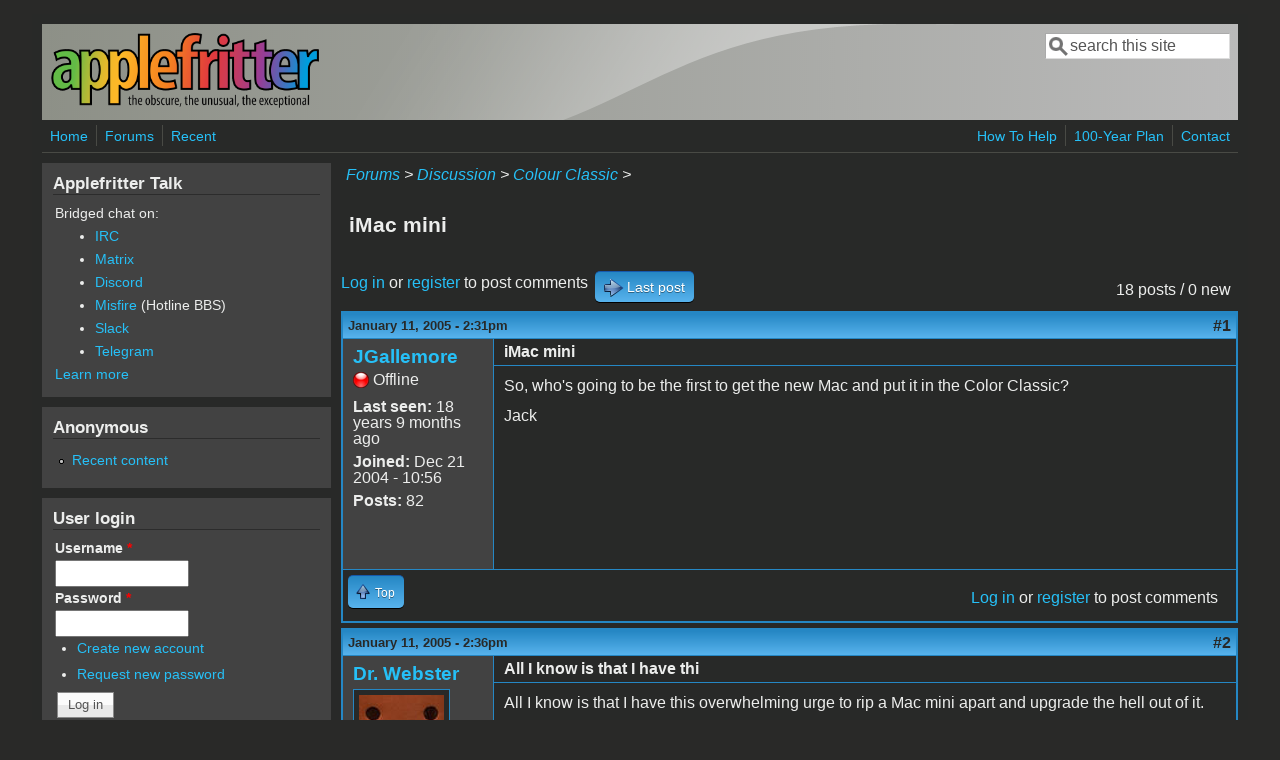

--- FILE ---
content_type: text/html; charset=utf-8
request_url: https://www.applefritter.com/comment/13268
body_size: 10665
content:
<!DOCTYPE html>
<head>
  <meta http-equiv="Content-Type" content="text/html; charset=utf-8" />
<meta name="Generator" content="Drupal 7 (http://drupal.org)" />
<link rel="canonical" href="/node/5974" />
<link rel="shortlink" href="/node/5974" />
<meta name="viewport" content="width=device-width, initial-scale=1" />
<link rel="shortcut icon" href="https://www.applefritter.com/sites/all/themes/custom/favicon.ico" type="image/vnd.microsoft.icon" />
  <title>iMac mini | Applefritter</title>
  <link type="text/css" rel="stylesheet" href="https://www.applefritter.com/files/css/css_xE-rWrJf-fncB6ztZfd2huxqgxu4WO-qwma6Xer30m4.css" media="all" />
<link type="text/css" rel="stylesheet" href="https://www.applefritter.com/files/css/css_rvIFicmWKkXYl2JYsVFrl8j0OGzX2Fx5aCT09b-6u8o.css" media="all" />
<link type="text/css" rel="stylesheet" href="https://www.applefritter.com/files/css/css_o2X5wuVt5HJ4geyo5jHNkHdsWSXbsCFgkijkINed77I.css" media="all" />
<link type="text/css" rel="stylesheet" href="https://www.applefritter.com/files/css/css_pNZQxAQYDf_PFWdl6qE8R0Ghp74sRPLF_ZkNLGRFf_s.css" media="all" />
<link type="text/css" rel="stylesheet" href="https://www.applefritter.com/files/css/css_kNYed1_Son5mBdcZUWtVRADJTfNXxU_-_6PgqzEEmSE.css" media="only screen" />

<!--[if IE 8]>
<link type="text/css" rel="stylesheet" href="https://www.applefritter.com/sites/all/themes/mayo/css/ie8.css?r59run" media="all" />
<![endif]-->

<!--[if  IE 7]>
<link type="text/css" rel="stylesheet" href="https://www.applefritter.com/sites/all/themes/mayo/css/ie.css?r59run" media="all" />
<![endif]-->

<!--[if IE 6]>
<link type="text/css" rel="stylesheet" href="https://www.applefritter.com/sites/all/themes/mayo/css/ie6.css?r59run" media="all" />
<![endif]-->
<style type="text/css" media="all">
<!--/*--><![CDATA[/*><!--*/
body{font-size:100%;font-family:Verdana,Geneva,Arial,'Bitstream Vera Sans','DejaVu Sans',Meiryo,'Hiragino Kaku Gothic Pro','MS PGothic',Osaka,sans-serif;}
h1,h2,h3,h4,h5{font-family:Verdana,Geneva,Arial,'Bitstream Vera Sans','DejaVu Sans',Meiryo,'Hiragino Kaku Gothic Pro','MS PGothic',Osaka,sans-serif;}
.sidebar h2{font-size:1.2em;}
#content .node h2{font-size:1.4em;}

/*]]>*/-->
</style>
  <script type="text/javascript" src="https://www.applefritter.com/files/js/js_Ua98zxjH9I2U2rTee9IFt0Bz0daoaQQTSnaDxCxt3Kc.js"></script>
<script type="text/javascript" src="https://www.applefritter.com/files/js/js_kOEOPW6SrY-szOOgTNoxvvYu30Quj57tk7MgQ35Vq8U.js"></script>
<script type="text/javascript">
<!--//--><![CDATA[//><!--
jQuery.extend(Drupal.settings, {"basePath":"\/","pathPrefix":"","ajaxPageState":{"theme":"mayo","theme_token":"K3VWEFGXMQmpbOQiqR9cGFO0rjmsuCTwyNIUrVY3Bfk","js":{"misc\/jquery.js":1,"misc\/jquery-extend-3.4.0.js":1,"misc\/jquery-html-prefilter-3.5.0-backport.js":1,"misc\/jquery.once.js":1,"misc\/drupal.js":1,"sites\/all\/modules\/aftoken\/client.js":1,"sites\/all\/modules\/aftoken\/aftoken.min.js":1},"css":{"modules\/system\/system.base.css":1,"modules\/system\/system.menus.css":1,"modules\/system\/system.messages.css":1,"modules\/system\/system.theme.css":1,"modules\/aggregator\/aggregator.css":1,"modules\/book\/book.css":1,"modules\/comment\/comment.css":1,"modules\/field\/theme\/field.css":1,"modules\/node\/node.css":1,"modules\/search\/search.css":1,"modules\/user\/user.css":1,"modules\/forum\/forum.css":1,"sites\/all\/modules\/views\/css\/views.css":1,"sites\/all\/modules\/media\/modules\/media_wysiwyg\/css\/media_wysiwyg.base.css":1,"sites\/all\/modules\/ctools\/css\/ctools.css":1,"sites\/all\/modules\/panels\/css\/panels.css":1,"sites\/all\/modules\/xbbcode\/xbbcode_basic\/xbbcode_basic.css":1,"sites\/all\/modules\/advanced_forum\/styles\/naked\/advanced-forum.naked.structure.css":1,"sites\/all\/modules\/advanced_forum\/styles\/blue_lagoon\/advanced-forum.blue_lagoon.style.css":1,"sites\/all\/modules\/advanced_forum\/styles\/naked\/advanced-forum.naked.images.css":1,"sites\/all\/modules\/advanced_forum\/styles\/blue_lagoon\/advanced-forum.blue_lagoon.images.css":1,"sites\/all\/themes\/mayo\/css\/style.css":1,"sites\/all\/themes\/mayo\/css\/colors.css":1,"public:\/\/mayo\/mayo_files\/mayo.responsive.layout.css":1,"sites\/all\/themes\/mayo\/css\/ie8.css":1,"sites\/all\/themes\/mayo\/css\/ie.css":1,"sites\/all\/themes\/mayo\/css\/ie6.css":1,"0":1,"1":1,"2":1,"3":1}},"urlIsAjaxTrusted":{"\/comment\/13268":true,"\/node\/5974?destination=node\/5974%3Fpage%3D0":true}});
//--><!]]>
</script>
  <style type="text/css">
   .tabs ul.primary li a {
background-color: silver !important;
}

.tabs ul.primary li.active a {
background-color: #eee !important;
}
</style>
</head>
<body class="html not-front not-logged-in one-sidebar sidebar-first page-node page-node- page-node-5974 node-type-forum rc-0 dark-messages" >
  <div id="skip-link">
    <a href="#main-content" class="element-invisible element-focusable">Skip to main content</a>
  </div>
    

<div id="page-wrapper" style=" margin-top: 14px; margin-bottom: 14px;">
  <div id="page" style="padding: 10px;">

    <div id="header" style="border-width: 0px;">
    <div id="header-watermark" style="background-image: url(https://www.applefritter.com/sites/all/themes/mayo/images/pat-1.png);">
    <div class="section clearfix">

              <div id="logo">
        <a href="/" title="Home" rel="home">
          <img src="https://www.applefritter.com/sites/all/themes/custom/af-logo.png" alt="Home" />
        </a>
        </div> <!-- /#logo -->
      
      
              <div id="header-searchbox">
      <form action="/comment/13268" method="post" id="search-block-form" accept-charset="UTF-8"><div><div class="container-inline">
      <h2 class="element-invisible">Search form</h2>
    <div class="form-item form-type-textfield form-item-search-block-form">
  <label class="element-invisible" for="edit-search-block-form--2">Search </label>
 <input onblur="if (this.value == &#039;&#039;) { this.value = &#039;search this site&#039;; }" onfocus="if (this.value == &#039;search this site&#039;) { this.value = &#039;&#039;; }" type="text" id="edit-search-block-form--2" name="search_block_form" value="search this site" size="16" maxlength="128" class="form-text" />
</div>
<div class="form-actions form-wrapper" id="edit-actions--2"></div><input type="hidden" name="form_build_id" value="form-TFCVelsjp1qp-y8Fto0qfMoGJ5a0gmNqUeKc2rTO1GU" />
<input type="hidden" name="form_id" value="search_block_form" />
</div>
</div></form>        </div>
      
      
      <div class="clearfix cfie"></div>

      
    </div> <!-- /.section -->
    </div> <!-- /#header-watermark -->
    </div> <!-- /#header -->

          <div id="navigation"><div class="section">
        <ul id="main-menu" class="links inline clearfix"><li class="menu-125 first"><a href="/">Home</a></li>
<li class="menu-126"><a href="/forum">Forums</a></li>
<li class="menu-127 last"><a href="/tracker">Recent</a></li>
</ul>        <ul id="secondary-menu" class="links inline clearfix"><li class="menu-4932 first"><a href="/content/how-help" title="">How To Help</a></li>
<li class="menu-4790"><a href="/content/applefritters-100-year-plan" title="">100-Year Plan</a></li>
<li class="menu-129 last"><a href="/contact" title="">Contact</a></li>
</ul>      </div></div> <!-- /.section, /#navigation -->
    
    <div class="clearfix cfie"></div>

    <!-- for nice_menus, superfish -->
        
    <!-- space between menus and contents -->
    <div class="spacer clearfix cfie"></div>


    <div id="main-wrapper">
    <div id="main" class="clearfix" style="">

      
      
      
      <div class="clearfix cfie"></div>


      <!-- main content -->
      <div id="content" class="column"><div class="section">

        
                  <div id="breadcrumb"><div class="breadcrumb"><a href="/forum">Forums</a> > <a href="/forum/105">Discussion</a> > <a href="/forum/101">Colour Classic</a> > </div></div>
        
        <a id="main-content"></a>
                <h1 class="title" id="page-title">iMac mini</h1>                <div class="tabs clearfix"></div>                          <div class="region region-content">
    <div id="block-system-main" class="block block-system clearfix">

    
  <div class="content">
    
  
<div id="forum-topic-header" class="forum-topic-header clearfix">
	
  <div class="topic-post-count">
  18 posts / 0 new  </div>

      <div class="topic-reply-link">
    <a href="/user/login?destination=comment/reply/5974%23comment-form">Log in</a> or <a href="/user/register?destination=comment/reply/5974%23comment-form">register</a> to post comments    </div>
  
  
      <div class="last-post-link">
     <a href="/node/5974#comment-14863" class="af-button-large active"><span>Last post</span></a>    </div>
  

  <a id="forum-topic-top"></a>
</div>

<div id="post-5974" class="forum-post clearfix en posted-by-8124" >
  <div class="forum-post-info clearfix">
    <div class="forum-posted-on">
      January 11, 2005 - 2:31pm
                </div>
    
    
        
    <span class="forum-post-number"><a href="/node/5974" class="active">#1</a></span>
  </div> 
  <div class="forum-post-wrapper">
    <div class="forum-post-panel-sub">
              

<div class="author-pane">
 <div class="author-pane-inner">
        <div class="author-pane-section author-pane-general">
            <div class="author-pane-line author-name">
        <a href="/user/8124" title="View user profile." class="username">JGallemore</a>      </div>

                    
      
                    <div class="author-pane-line author-offline">
           Offline        </div>
      
                    <div class="author-pane-line">
           <span class="author-pane-label">Last seen:</span> 18 years 9 months ago        </div>
      
            
            
                    <div class="author-pane-line author-joined">
          <span class="author-pane-label">Joined:</span> Dec 21 2004 - 10:56        </div>
      
                    <div class="author-pane-line author-posts">
          <span class="author-pane-label">Posts:</span> 82        </div>
      
                </div>

        <div class="author-pane-section author-pane-contact">
            
            
            
                </div>

        <div class="author-pane-section author-pane-admin">
            
              </div>
  </div>
</div>
          </div>

    <div class="forum-post-panel-main clearfix">
              <div class="forum-post-title">
          iMac mini        </div>
      
      <div class="forum-post-content">
        <div class="field field-name-body field-type-text-with-summary field-label-hidden"><div class="field-items"><div class="field-item even"><p>So, who's going to be the first to get the new Mac and put it in the Color Classic?</p>
<p>Jack</p>
</div></div></div>      </div>

      
          </div>
  </div>
  
  <div class="forum-post-footer clearfix">
    <div class="forum-jump-links">
      <a href="#forum-topic-top" title="Jump to top of page" class="af-button-small"><span>Top</span></a>
    </div>

    <div class="forum-post-links">
      <ul class="links inline"><li class="comment_forbidden first last"><span><a href="/user/login?destination=comment/reply/5974%23comment-form">Log in</a> or <a href="/user/register?destination=comment/reply/5974%23comment-form">register</a> to post comments</span></li>
</ul>    </div>
  </div>
  </div>
<div id="forum-comments" class="comment-wrapper">
  <a id="comment-13252"></a>


<div id="post-13252" class="forum-post clearfix en posted-by-4" >
  <div class="forum-post-info clearfix">
    <div class="forum-posted-on">
      January 11, 2005 - 2:36pm
                    
        
                  </div>
    
    
        
    <span class="forum-post-number"><a href="/comment/13252#comment-13252" class="permalink" rel="bookmark">#2</a></span>
  </div> 
  <div class="forum-post-wrapper">
    <div class="forum-post-panel-sub">
              

<div class="author-pane">
 <div class="author-pane-inner">
        <div class="author-pane-section author-pane-general">
            <div class="author-pane-line author-name">
        <a href="/users/dr-webster" title="View user profile." class="username">Dr. Webster</a>      </div>

                    
  <div class="picture">
    <img src="https://www.applefritter.com/files/pictures/picture-4.jpg" alt="Dr. Webster&#039;s picture" title="Dr. Webster&#039;s picture" />  </div>
      
                    <div class="author-pane-line author-offline">
           Offline        </div>
      
                    <div class="author-pane-line">
           <span class="author-pane-label">Last seen:</span> 2 hours 17 min ago        </div>
      
            
            
                    <div class="author-pane-line author-joined">
          <span class="author-pane-label">Joined:</span> Dec 19 2003 - 17:34        </div>
      
                    <div class="author-pane-line author-posts">
          <span class="author-pane-label">Posts:</span> 1768        </div>
      
                </div>

        <div class="author-pane-section author-pane-contact">
            
            
            
                </div>

        <div class="author-pane-section author-pane-admin">
            
              </div>
  </div>
</div>
          </div>

    <div class="forum-post-panel-main clearfix">
              <div class="forum-post-title">
          All I know is that I have thi        </div>
      
      <div class="forum-post-content">
        <div class="field field-name-comment-body field-type-text-long field-label-hidden"><div class="field-items"><div class="field-item even"><p>All I know is that I have this overwhelming urge to rip a Mac mini apart and upgrade the hell out of it. Damn, that thing's small.</p>
</div></div></div>      </div>

      
          </div>
  </div>
  
  <div class="forum-post-footer clearfix">
    <div class="forum-jump-links">
      <a href="#forum-topic-top" title="Jump to top of page" class="af-button-small"><span>Top</span></a>
    </div>

    <div class="forum-post-links">
      <ul class="links inline"><li class="comment_forbidden first last"><span><a href="/user/login?destination=comment/reply/5974%23comment-form">Log in</a> or <a href="/user/register?destination=comment/reply/5974%23comment-form">register</a> to post comments</span></li>
</ul>    </div>
  </div>
  </div>
<a id="comment-13256"></a>


<div id="post-13256" class="forum-post clearfix en posted-by-1601" >
  <div class="forum-post-info clearfix">
    <div class="forum-posted-on">
      January 11, 2005 - 3:09pm
                    
        
                  </div>
    
    
        
    <span class="forum-post-number"><a href="/comment/13256#comment-13256" class="permalink" rel="bookmark">#3</a></span>
  </div> 
  <div class="forum-post-wrapper">
    <div class="forum-post-panel-sub">
              

<div class="author-pane">
 <div class="author-pane-inner">
        <div class="author-pane-section author-pane-general">
            <div class="author-pane-line author-name">
        <a href="/user/1601" title="View user profile." class="username">dead_elvis</a>      </div>

                    
      
                    <div class="author-pane-line author-offline">
           Offline        </div>
      
                    <div class="author-pane-line">
           <span class="author-pane-label">Last seen:</span> 10 years 6 months ago        </div>
      
            
            
                    <div class="author-pane-line author-joined">
          <span class="author-pane-label">Joined:</span> Dec 20 2003 - 10:38        </div>
      
                    <div class="author-pane-line author-posts">
          <span class="author-pane-label">Posts:</span> 354        </div>
      
                </div>

        <div class="author-pane-section author-pane-contact">
            
            
            
                </div>

        <div class="author-pane-section author-pane-admin">
            
              </div>
  </div>
</div>
          </div>

    <div class="forum-post-panel-main clearfix">
              <div class="forum-post-title">
          LOL, that&#039;s always posted fir        </div>
      
      <div class="forum-post-content">
        <div class="field field-name-comment-body field-type-text-long field-label-hidden"><div class="field-items"><div class="field-item even"><p>LOL, that's always posted first thing after a new Mac announcement.  Since I have been unable to get the CC's video to sync up with a cube's video card, I suppose that would be the first challenge.  I think the problem is that monitor sensing has changed a bit since the CC's days.  However, this new Mac is such an attractive option that maybe I'll get out the CC and work on that issue a little more.</p>
<p>The other thing to consider, Color Classic-wise, is that this is sure to pull the floor out from the used Cube market.  While the Cube has certain advantages (dual processor capabilities, more RAM slots), it has enough disadvantages that surely the price of Cubes, Cube motherboards, and related parts will be even more affordable than the new Mini, which means you might see more interest in Cube type Color Classic hacks.</p>
</div></div></div>      </div>

      
          </div>
  </div>
  
  <div class="forum-post-footer clearfix">
    <div class="forum-jump-links">
      <a href="#forum-topic-top" title="Jump to top of page" class="af-button-small"><span>Top</span></a>
    </div>

    <div class="forum-post-links">
      <ul class="links inline"><li class="comment_forbidden first last"><span><a href="/user/login?destination=comment/reply/5974%23comment-form">Log in</a> or <a href="/user/register?destination=comment/reply/5974%23comment-form">register</a> to post comments</span></li>
</ul>    </div>
  </div>
  </div>
<a id="comment-13257"></a>


<div id="post-13257" class="forum-post clearfix en posted-by-11" >
  <div class="forum-post-info clearfix">
    <div class="forum-posted-on">
      January 11, 2005 - 3:19pm
                    
        
                  </div>
    
    
        
    <span class="forum-post-number"><a href="/comment/13257#comment-13257" class="permalink" rel="bookmark">#4</a></span>
  </div> 
  <div class="forum-post-wrapper">
    <div class="forum-post-panel-sub">
              

<div class="author-pane">
 <div class="author-pane-inner">
        <div class="author-pane-section author-pane-general">
            <div class="author-pane-line author-name">
        <a href="/users/eeun" title="View user profile." class="username">eeun</a>      </div>

                    
  <div class="picture">
    <img src="https://www.applefritter.com/files/pictures/picture-11.jpg" alt="eeun&#039;s picture" title="eeun&#039;s picture" />  </div>
      
                    <div class="author-pane-line author-offline">
           Offline        </div>
      
                    <div class="author-pane-line">
           <span class="author-pane-label">Last seen:</span> 2 years 10 months ago        </div>
      
            
            
                    <div class="author-pane-line author-joined">
          <span class="author-pane-label">Joined:</span> Dec 19 2003 - 17:34        </div>
      
                    <div class="author-pane-line author-posts">
          <span class="author-pane-label">Posts:</span> 1895        </div>
      
                </div>

        <div class="author-pane-section author-pane-contact">
            
            
            
                </div>

        <div class="author-pane-section author-pane-admin">
            
              </div>
  </div>
</div>
          </div>

    <div class="forum-post-panel-main clearfix">
              <div class="forum-post-title">
          Danamania going to sue?        </div>
      
      <div class="forum-post-content">
        <div class="field field-name-comment-body field-type-text-long field-label-hidden"><div class="field-items"><div class="field-item even"><p>Compare Danamania's <a href="http://www.applefritter.com/node/view/1992" title="http://www.applefritter.com/node/view/1992">eSlab</a> to the new Mac mini. Good precognition, I'd say. <img src="https://www.applefritter.com/sites/all/modules/smiley/packs/kolobok/acute.gif" alt="Acute" /></p>
<p>Actually, it's got the look of the eSlab, and the footprint of the <a href="http://www.applefritter.com/node/view/1990" title="http://www.applefritter.com/node/view/1990">Quadra 400</a>.</p>
</div></div></div>      </div>

      
          </div>
  </div>
  
  <div class="forum-post-footer clearfix">
    <div class="forum-jump-links">
      <a href="#forum-topic-top" title="Jump to top of page" class="af-button-small"><span>Top</span></a>
    </div>

    <div class="forum-post-links">
      <ul class="links inline"><li class="comment_forbidden first last"><span><a href="/user/login?destination=comment/reply/5974%23comment-form">Log in</a> or <a href="/user/register?destination=comment/reply/5974%23comment-form">register</a> to post comments</span></li>
</ul>    </div>
  </div>
  </div>
<a id="comment-13262"></a>


<div id="post-13262" class="forum-post clearfix en posted-by-1416" >
  <div class="forum-post-info clearfix">
    <div class="forum-posted-on">
      January 11, 2005 - 4:22pm
                    
        
                  </div>
    
    
        
    <span class="forum-post-number"><a href="/comment/13262#comment-13262" class="permalink" rel="bookmark">#5</a></span>
  </div> 
  <div class="forum-post-wrapper">
    <div class="forum-post-panel-sub">
              

<div class="author-pane">
 <div class="author-pane-inner">
        <div class="author-pane-section author-pane-general">
            <div class="author-pane-line author-name">
        <a href="/users/dankephoto" title="View user profile." class="username">dankephoto</a>      </div>

                    
  <div class="picture">
    <img src="https://www.applefritter.com/files/pictures/picture-1416.gif" alt="dankephoto&#039;s picture" title="dankephoto&#039;s picture" />  </div>
      
                    <div class="author-pane-line author-offline">
           Offline        </div>
      
                    <div class="author-pane-line">
           <span class="author-pane-label">Last seen:</span> 2 years 7 months ago        </div>
      
            
            
                    <div class="author-pane-line author-joined">
          <span class="author-pane-label">Joined:</span> Dec 20 2003 - 10:38        </div>
      
                    <div class="author-pane-line author-posts">
          <span class="author-pane-label">Posts:</span> 1899        </div>
      
                </div>

        <div class="author-pane-section author-pane-contact">
            
            
            
                </div>

        <div class="author-pane-section author-pane-admin">
            
              </div>
  </div>
</div>
          </div>

    <div class="forum-post-panel-main clearfix">
              <div class="forum-post-title">
          small indeed!        </div>
      
      <div class="forum-post-content">
        <div class="field field-name-comment-body field-type-text-long field-label-hidden"><div class="field-items"><div class="field-item even"><p><blockquote class="xbbcode">Damn, that thing’s small.</blockquote><br />
Under 3 lbs. and only 6.5" square x 2" thick . . . I can see these things kinda walking out of school labs all over.</p>
<p>These things are really a gift to "our kind". Just imagine how small are the guts and how you could stuff 'em into almost anything . . .</p>
<p>Some internals pics <a href="http://www.apple.com/macmini/design.html" title="http://www.apple.com/macmini/design.html">here</a>.</p>
<p>Man, there's sooooomany possibilities ain't there?!?!? Hey, I know! Mini cluster anyone? :coolmac:</p>
<p>On the not-so-stellar side, it's a little short in the GPU dept., only 32MB on an AGP 4x R9200. Not that I'm complaining mind you, just making a note of it.</p>
<p>LOL, just tried to conect to store.apple.com and I'm having no luck . . . mebbe they're a tad busy over there.</p>
<p>dan k</p>
</div></div></div>      </div>

      
          </div>
  </div>
  
  <div class="forum-post-footer clearfix">
    <div class="forum-jump-links">
      <a href="#forum-topic-top" title="Jump to top of page" class="af-button-small"><span>Top</span></a>
    </div>

    <div class="forum-post-links">
      <ul class="links inline"><li class="comment_forbidden first last"><span><a href="/user/login?destination=comment/reply/5974%23comment-form">Log in</a> or <a href="/user/register?destination=comment/reply/5974%23comment-form">register</a> to post comments</span></li>
</ul>    </div>
  </div>
  </div>
<a id="comment-13264"></a>


<div id="post-13264" class="forum-post clearfix en posted-by-3173" >
  <div class="forum-post-info clearfix">
    <div class="forum-posted-on">
      January 11, 2005 - 4:27pm
                    
        
                  </div>
    
       	 <span class="forum-in-reply-to"><a href="/node/5974#comment-13262" class="active">(Reply to #5)</a></span>
    
        
    <span class="forum-post-number"><a href="/comment/13264#comment-13264" class="permalink" rel="bookmark">#6</a></span>
  </div> 
  <div class="forum-post-wrapper">
    <div class="forum-post-panel-sub">
              

<div class="author-pane">
 <div class="author-pane-inner">
        <div class="author-pane-section author-pane-general">
            <div class="author-pane-line author-name">
        <a href="/users/aladds" title="View user profile." class="username">aladds</a>      </div>

                    
  <div class="picture">
    <img src="https://www.applefritter.com/files/avatars/avatar-3173.gif" alt="aladds&#039;s picture" title="aladds&#039;s picture" />  </div>
      
                    <div class="author-pane-line author-offline">
           Offline        </div>
      
                    <div class="author-pane-line">
           <span class="author-pane-label">Last seen:</span> 1 year 3 weeks ago        </div>
      
            
            
                    <div class="author-pane-line author-joined">
          <span class="author-pane-label">Joined:</span> Dec 26 2003 - 16:21        </div>
      
                    <div class="author-pane-line author-posts">
          <span class="author-pane-label">Posts:</span> 299        </div>
      
                </div>

        <div class="author-pane-section author-pane-contact">
            
            
            
                </div>

        <div class="author-pane-section author-pane-admin">
            
              </div>
  </div>
</div>
          </div>

    <div class="forum-post-panel-main clearfix">
              <div class="forum-post-title">
          [quote]        LOL, just        </div>
      
      <div class="forum-post-content">
        <div class="field field-name-comment-body field-type-text-long field-label-hidden"><div class="field-items"><div class="field-item even"><p><blockquote class="xbbcode">        </p>
<p>LOL, just tried to conect to store.apple.com and I’m having no luck . . . mebbe they’re a tad busy over there.</blockquote></p>
<p>I got a trick for you, go to the ipod shuffle page, then click buy now, then click the store button at the top. it worked for me!</p>
<p>I hope to get a mac mini soon, i can afford the low-end one,but that's only 1.25Ghz, so as soon as I can work for the funds for the top end one (with superdrive, bluetooth and airport) i'm getting one!</p>
</div></div></div>      </div>

      
          </div>
  </div>
  
  <div class="forum-post-footer clearfix">
    <div class="forum-jump-links">
      <a href="#forum-topic-top" title="Jump to top of page" class="af-button-small"><span>Top</span></a>
    </div>

    <div class="forum-post-links">
      <ul class="links inline"><li class="comment_forbidden first last"><span><a href="/user/login?destination=comment/reply/5974%23comment-form">Log in</a> or <a href="/user/register?destination=comment/reply/5974%23comment-form">register</a> to post comments</span></li>
</ul>    </div>
  </div>
  </div>
<a id="comment-13265"></a>


<div id="post-13265" class="forum-post clearfix en posted-by-5359" >
  <div class="forum-post-info clearfix">
    <div class="forum-posted-on">
      January 11, 2005 - 4:41pm
                    
        
                  </div>
    
    
        
    <span class="forum-post-number"><a href="/comment/13265#comment-13265" class="permalink" rel="bookmark">#7</a></span>
  </div> 
  <div class="forum-post-wrapper">
    <div class="forum-post-panel-sub">
              

<div class="author-pane">
 <div class="author-pane-inner">
        <div class="author-pane-section author-pane-general">
            <div class="author-pane-line author-name">
        <a href="/user/5359" title="View user profile." class="username">cmstar0</a>      </div>

                    
      
                    <div class="author-pane-line author-offline">
           Offline        </div>
      
                    <div class="author-pane-line">
           <span class="author-pane-label">Last seen:</span> 17 years 2 months ago        </div>
      
            
            
                    <div class="author-pane-line author-joined">
          <span class="author-pane-label">Joined:</span> Apr 15 2004 - 17:47        </div>
      
                    <div class="author-pane-line author-posts">
          <span class="author-pane-label">Posts:</span> 18        </div>
      
                </div>

        <div class="author-pane-section author-pane-contact">
            
            
            
                </div>

        <div class="author-pane-section author-pane-admin">
            
              </div>
  </div>
</div>
          </div>

    <div class="forum-post-panel-main clearfix">
              <div class="forum-post-title">
          PCI slot hack        </div>
      
      <div class="forum-post-content">
        <div class="field field-name-comment-body field-type-text-long field-label-hidden"><div class="field-items"><div class="field-item even"><p>Someone on MacSlash.org today was talking about how the airport-extreme slot is really an odd sort of mini-PCI slot and that an adapter could/was made that would allow you to use full size PCI cards.</p>
<p>Do the hack/adapter, put in a better card and there you go.</p>
<p>I wish someone would make a 5.25 drive case for this thing so you could stick some in a pc like the overpriced BriQ</p>
</div></div></div>      </div>

      
          </div>
  </div>
  
  <div class="forum-post-footer clearfix">
    <div class="forum-jump-links">
      <a href="#forum-topic-top" title="Jump to top of page" class="af-button-small"><span>Top</span></a>
    </div>

    <div class="forum-post-links">
      <ul class="links inline"><li class="comment_forbidden first last"><span><a href="/user/login?destination=comment/reply/5974%23comment-form">Log in</a> or <a href="/user/register?destination=comment/reply/5974%23comment-form">register</a> to post comments</span></li>
</ul>    </div>
  </div>
  </div>
<a id="comment-13266"></a>


<div id="post-13266" class="forum-post clearfix en posted-by-1601" >
  <div class="forum-post-info clearfix">
    <div class="forum-posted-on">
      January 11, 2005 - 4:52pm
                    
        
                  </div>
    
       	 <span class="forum-in-reply-to"><a href="/node/5974#comment-13265" class="active">(Reply to #7)</a></span>
    
        
    <span class="forum-post-number"><a href="/comment/13266#comment-13266" class="permalink" rel="bookmark">#8</a></span>
  </div> 
  <div class="forum-post-wrapper">
    <div class="forum-post-panel-sub">
              

<div class="author-pane">
 <div class="author-pane-inner">
        <div class="author-pane-section author-pane-general">
            <div class="author-pane-line author-name">
        <a href="/user/1601" title="View user profile." class="username">dead_elvis</a>      </div>

                    
      
                    <div class="author-pane-line author-offline">
           Offline        </div>
      
                    <div class="author-pane-line">
           <span class="author-pane-label">Last seen:</span> 10 years 6 months ago        </div>
      
            
            
                    <div class="author-pane-line author-joined">
          <span class="author-pane-label">Joined:</span> Dec 20 2003 - 10:38        </div>
      
                    <div class="author-pane-line author-posts">
          <span class="author-pane-label">Posts:</span> 354        </div>
      
                </div>

        <div class="author-pane-section author-pane-contact">
            
            
            
                </div>

        <div class="author-pane-section author-pane-admin">
            
              </div>
  </div>
</div>
          </div>

    <div class="forum-post-panel-main clearfix">
              <div class="forum-post-title">
          Re: PCI slot hack        </div>
      
      <div class="forum-post-content">
        <div class="field field-name-comment-body field-type-text-long field-label-hidden"><div class="field-items"><div class="field-item even"><p><blockquote class="xbbcode">Do the hack/adapter, put in a better card and there you go.</blockquote></p>
<p>Keep in mind that even if that works, that's still going to be PCI, not AGP.</p>
<p>And I'm not a mod, but isn't this the Color Classic forum? <img src="https://www.applefritter.com/sites/all/modules/smiley/packs/kolobok/wink.gif" alt="Wink" /></p>
</div></div></div>      </div>

      
          </div>
  </div>
  
  <div class="forum-post-footer clearfix">
    <div class="forum-jump-links">
      <a href="#forum-topic-top" title="Jump to top of page" class="af-button-small"><span>Top</span></a>
    </div>

    <div class="forum-post-links">
      <ul class="links inline"><li class="comment_forbidden first last"><span><a href="/user/login?destination=comment/reply/5974%23comment-form">Log in</a> or <a href="/user/register?destination=comment/reply/5974%23comment-form">register</a> to post comments</span></li>
</ul>    </div>
  </div>
  </div>
<a id="comment-13268"></a>


<div id="post-13268" class="forum-post clearfix en posted-by-3577" >
  <div class="forum-post-info clearfix">
    <div class="forum-posted-on">
      January 11, 2005 - 7:13pm
                    
        
                  </div>
    
    
        
    <span class="forum-post-number"><a href="/comment/13268#comment-13268" class="permalink" rel="bookmark">#9</a></span>
  </div> 
  <div class="forum-post-wrapper">
    <div class="forum-post-panel-sub">
              

<div class="author-pane">
 <div class="author-pane-inner">
        <div class="author-pane-section author-pane-general">
            <div class="author-pane-line author-name">
        <a href="/user/3577" title="View user profile." class="username">brsturges</a>      </div>

                    
      
                    <div class="author-pane-line author-offline">
           Offline        </div>
      
                    <div class="author-pane-line">
           <span class="author-pane-label">Last seen:</span> 16 years 10 months ago        </div>
      
            
            
                    <div class="author-pane-line author-joined">
          <span class="author-pane-label">Joined:</span> Jan 28 2004 - 12:14        </div>
      
                    <div class="author-pane-line author-posts">
          <span class="author-pane-label">Posts:</span> 15        </div>
      
                </div>

        <div class="author-pane-section author-pane-contact">
            
            
            
                </div>

        <div class="author-pane-section author-pane-admin">
            
              </div>
  </div>
</div>
          </div>

    <div class="forum-post-panel-main clearfix">
              <div class="forum-post-title">
          This thing would be perfect f        </div>
      
      <div class="forum-post-content">
        <div class="field field-name-comment-body field-type-text-long field-label-hidden"><div class="field-items"><div class="field-item even"><p>This thing would be perfect for a Color Classic mod. However, I'm curious about the power adapter. I assume it has an external power supply. I wonder how big it is and how hot it gets. Any ideas?</p>
</div></div></div>      </div>

      
          </div>
  </div>
  
  <div class="forum-post-footer clearfix">
    <div class="forum-jump-links">
      <a href="#forum-topic-top" title="Jump to top of page" class="af-button-small"><span>Top</span></a>
    </div>

    <div class="forum-post-links">
      <ul class="links inline"><li class="comment_forbidden first last"><span><a href="/user/login?destination=comment/reply/5974%23comment-form">Log in</a> or <a href="/user/register?destination=comment/reply/5974%23comment-form">register</a> to post comments</span></li>
</ul>    </div>
  </div>
  </div>
<a id="comment-13276"></a>


<div id="post-13276" class="forum-post clearfix en posted-by-1106" >
  <div class="forum-post-info clearfix">
    <div class="forum-posted-on">
      January 11, 2005 - 9:45pm
                    
        
                  </div>
    
       	 <span class="forum-in-reply-to"><a href="/node/5974#comment-13268" class="active">(Reply to #9)</a></span>
    
        
    <span class="forum-post-number"><a href="/comment/13276#comment-13276" class="permalink" rel="bookmark">#10</a></span>
  </div> 
  <div class="forum-post-wrapper">
    <div class="forum-post-panel-sub">
              

<div class="author-pane">
 <div class="author-pane-inner">
        <div class="author-pane-section author-pane-general">
            <div class="author-pane-line author-name">
        <a href="/users/tmtomh" title="View user profile." class="username">tmtomh</a>      </div>

                    
  <div class="picture">
    <img src="https://www.applefritter.com/files/avatars/avatar-1106.jpg" alt="tmtomh&#039;s picture" title="tmtomh&#039;s picture" />  </div>
      
                    <div class="author-pane-line author-offline">
           Offline        </div>
      
                    <div class="author-pane-line">
           <span class="author-pane-label">Last seen:</span> 3 years 5 months ago        </div>
      
            
            
                    <div class="author-pane-line author-joined">
          <span class="author-pane-label">Joined:</span> Dec 20 2003 - 10:38        </div>
      
                    <div class="author-pane-line author-posts">
          <span class="author-pane-label">Posts:</span> 568        </div>
      
                </div>

        <div class="author-pane-section author-pane-contact">
            
            
            
                </div>

        <div class="author-pane-section author-pane-admin">
            
              </div>
  </div>
</div>
          </div>

    <div class="forum-post-panel-main clearfix">
              <div class="forum-post-title">
          From the pics...        </div>
      
      <div class="forum-post-content">
        <div class="field field-name-comment-body field-type-text-long field-label-hidden"><div class="field-items"><div class="field-item even"><p>... it seems similar to the size of the Cube's PSU -- perhaps 5" x 2" x 1"</p>
<p>One thing this Mac mini will do is make Taco projects a bit easier -- no more cutting holes in the sides of CC cases for the ports of a beige G3 mobo.</p>
<p>Matt</p>
</div></div></div>      </div>

      
          </div>
  </div>
  
  <div class="forum-post-footer clearfix">
    <div class="forum-jump-links">
      <a href="#forum-topic-top" title="Jump to top of page" class="af-button-small"><span>Top</span></a>
    </div>

    <div class="forum-post-links">
      <ul class="links inline"><li class="comment_forbidden first last"><span><a href="/user/login?destination=comment/reply/5974%23comment-form">Log in</a> or <a href="/user/register?destination=comment/reply/5974%23comment-form">register</a> to post comments</span></li>
</ul>    </div>
  </div>
  </div>
<a id="comment-13292"></a>


<div id="post-13292" class="forum-post clearfix en posted-by-823" >
  <div class="forum-post-info clearfix">
    <div class="forum-posted-on">
      January 12, 2005 - 12:59am
                    
        
                  </div>
    
       	 <span class="forum-in-reply-to"><a href="/node/5974#comment-13276" class="active">(Reply to #10)</a></span>
    
        
    <span class="forum-post-number"><a href="/comment/13292#comment-13292" class="permalink" rel="bookmark">#11</a></span>
  </div> 
  <div class="forum-post-wrapper">
    <div class="forum-post-panel-sub">
              

<div class="author-pane">
 <div class="author-pane-inner">
        <div class="author-pane-section author-pane-general">
            <div class="author-pane-line author-name">
        <a href="/users/scott" title="View user profile." class="username">scott</a>      </div>

                    
      
                    <div class="author-pane-line author-offline">
           Offline        </div>
      
                    <div class="author-pane-line">
           <span class="author-pane-label">Last seen:</span> 9 years 3 months ago        </div>
      
            
            
                    <div class="author-pane-line author-joined">
          <span class="author-pane-label">Joined:</span> Dec 20 2003 - 10:38        </div>
      
                    <div class="author-pane-line author-posts">
          <span class="author-pane-label">Posts:</span> 63        </div>
      
                </div>

        <div class="author-pane-section author-pane-contact">
            
            
            
                </div>

        <div class="author-pane-section author-pane-admin">
            
              </div>
  </div>
</div>
          </div>

    <div class="forum-post-panel-main clearfix">
              <div class="forum-post-title">
          I can see this thing in a CC        </div>
      
      <div class="forum-post-content">
        <div class="field field-name-comment-body field-type-text-long field-label-hidden"><div class="field-items"><div class="field-item even"><p>I can see this thing in a CC with an IDE CD drive and a larger hard drive with a Pisces dm10 or an LCD</p>
</div></div></div>      </div>

      
          </div>
  </div>
  
  <div class="forum-post-footer clearfix">
    <div class="forum-jump-links">
      <a href="#forum-topic-top" title="Jump to top of page" class="af-button-small"><span>Top</span></a>
    </div>

    <div class="forum-post-links">
      <ul class="links inline"><li class="comment_forbidden first last"><span><a href="/user/login?destination=comment/reply/5974%23comment-form">Log in</a> or <a href="/user/register?destination=comment/reply/5974%23comment-form">register</a> to post comments</span></li>
</ul>    </div>
  </div>
  </div>
<a id="comment-13513"></a>


<div id="post-13513" class="forum-post clearfix en posted-by-1159" >
  <div class="forum-post-info clearfix">
    <div class="forum-posted-on">
      January 15, 2005 - 4:41pm
                    
        
                  </div>
    
       	 <span class="forum-in-reply-to"><a href="/node/5974#comment-13292" class="active">(Reply to #11)</a></span>
    
        
    <span class="forum-post-number"><a href="/comment/13513#comment-13513" class="permalink" rel="bookmark">#12</a></span>
  </div> 
  <div class="forum-post-wrapper">
    <div class="forum-post-panel-sub">
              

<div class="author-pane">
 <div class="author-pane-inner">
        <div class="author-pane-section author-pane-general">
            <div class="author-pane-line author-name">
        <a href="/user/1159" title="View user profile." class="username">DrBunsen</a>      </div>

                    
  <div class="picture">
    <img src="https://www.applefritter.com/files/pictures/picture-1159.jpg" alt="DrBunsen&#039;s picture" title="DrBunsen&#039;s picture" />  </div>
      
                    <div class="author-pane-line author-offline">
           Offline        </div>
      
                    <div class="author-pane-line">
           <span class="author-pane-label">Last seen:</span> 11 years 6 months ago        </div>
      
            
            
                    <div class="author-pane-line author-joined">
          <span class="author-pane-label">Joined:</span> Dec 20 2003 - 10:38        </div>
      
                    <div class="author-pane-line author-posts">
          <span class="author-pane-label">Posts:</span> 946        </div>
      
                </div>

        <div class="author-pane-section author-pane-contact">
            
            
            
                </div>

        <div class="author-pane-section author-pane-admin">
            
              </div>
  </div>
</div>
          </div>

    <div class="forum-post-panel-main clearfix">
              <div class="forum-post-title">
          Slot it in        </div>
      
      <div class="forum-post-content">
        <div class="field field-name-comment-body field-type-text-long field-label-hidden"><div class="field-items"><div class="field-item even"><p>It's 2" thick!  Why would you bother de-casing it?  Make a shelf that lines up the CD slot with the extended floppy slot (as per the CD-ROM hack above), line it with some nice felt to keep the polycarbonate shell in good condition, and slot the whole thing in from the back.</p>
</div></div></div>      </div>

      
          </div>
  </div>
  
  <div class="forum-post-footer clearfix">
    <div class="forum-jump-links">
      <a href="#forum-topic-top" title="Jump to top of page" class="af-button-small"><span>Top</span></a>
    </div>

    <div class="forum-post-links">
      <ul class="links inline"><li class="comment_forbidden first last"><span><a href="/user/login?destination=comment/reply/5974%23comment-form">Log in</a> or <a href="/user/register?destination=comment/reply/5974%23comment-form">register</a> to post comments</span></li>
</ul>    </div>
  </div>
  </div>
<a id="comment-14380"></a>


<div id="post-14380" class="forum-post clearfix en posted-by-8962" >
  <div class="forum-post-info clearfix">
    <div class="forum-posted-on">
      January 29, 2005 - 8:36am
                    
        
                  </div>
    
       	 <span class="forum-in-reply-to"><a href="/node/5974#comment-13513" class="active">(Reply to #12)</a></span>
    
        
    <span class="forum-post-number"><a href="/comment/14380#comment-14380" class="permalink" rel="bookmark">#13</a></span>
  </div> 
  <div class="forum-post-wrapper">
    <div class="forum-post-panel-sub">
              

<div class="author-pane">
 <div class="author-pane-inner">
        <div class="author-pane-section author-pane-general">
            <div class="author-pane-line author-name">
        <a href="/user/8962" title="View user profile." class="username">fynch</a>      </div>

                    
      
                    <div class="author-pane-line author-offline">
           Offline        </div>
      
                    <div class="author-pane-line">
           <span class="author-pane-label">Last seen:</span> 13 years 5 months ago        </div>
      
            
            
                    <div class="author-pane-line author-joined">
          <span class="author-pane-label">Joined:</span> Jan 28 2005 - 17:56        </div>
      
                    <div class="author-pane-line author-posts">
          <span class="author-pane-label">Posts:</span> 170        </div>
      
                </div>

        <div class="author-pane-section author-pane-contact">
            
            
            
                </div>

        <div class="author-pane-section author-pane-admin">
            
              </div>
  </div>
</div>
          </div>

    <div class="forum-post-panel-main clearfix">
              <div class="forum-post-title">
          resale value        </div>
      
      <div class="forum-post-content">
        <div class="field field-name-comment-body field-type-text-long field-label-hidden"><div class="field-items"><div class="field-item even"><p>that would keep the mini's resale value pretty high. it seems a pretty good idea. i might try it with a se/30. i prefer it's design over the color classic's... especially when painted gloss white.</p>
</div></div></div>      </div>

      
          </div>
  </div>
  
  <div class="forum-post-footer clearfix">
    <div class="forum-jump-links">
      <a href="#forum-topic-top" title="Jump to top of page" class="af-button-small"><span>Top</span></a>
    </div>

    <div class="forum-post-links">
      <ul class="links inline"><li class="comment_forbidden first last"><span><a href="/user/login?destination=comment/reply/5974%23comment-form">Log in</a> or <a href="/user/register?destination=comment/reply/5974%23comment-form">register</a> to post comments</span></li>
</ul>    </div>
  </div>
  </div>
<a id="comment-14386"></a>


<div id="post-14386" class="forum-post clearfix en posted-by-11" >
  <div class="forum-post-info clearfix">
    <div class="forum-posted-on">
      January 29, 2005 - 1:30pm
                    
        
                  </div>
    
       	 <span class="forum-in-reply-to"><a href="/node/5974#comment-13513" class="active">(Reply to #13)</a></span>
    
        
    <span class="forum-post-number"><a href="/comment/14386#comment-14386" class="permalink" rel="bookmark">#14</a></span>
  </div> 
  <div class="forum-post-wrapper">
    <div class="forum-post-panel-sub">
              

<div class="author-pane">
 <div class="author-pane-inner">
        <div class="author-pane-section author-pane-general">
            <div class="author-pane-line author-name">
        <a href="/users/eeun" title="View user profile." class="username">eeun</a>      </div>

                    
  <div class="picture">
    <img src="https://www.applefritter.com/files/pictures/picture-11.jpg" alt="eeun&#039;s picture" title="eeun&#039;s picture" />  </div>
      
                    <div class="author-pane-line author-offline">
           Offline        </div>
      
                    <div class="author-pane-line">
           <span class="author-pane-label">Last seen:</span> 2 years 10 months ago        </div>
      
            
            
                    <div class="author-pane-line author-joined">
          <span class="author-pane-label">Joined:</span> Dec 19 2003 - 17:34        </div>
      
                    <div class="author-pane-line author-posts">
          <span class="author-pane-label">Posts:</span> 1895        </div>
      
                </div>

        <div class="author-pane-section author-pane-contact">
            
            
            
                </div>

        <div class="author-pane-section author-pane-admin">
            
              </div>
  </div>
</div>
          </div>

    <div class="forum-post-panel-main clearfix">
              <div class="forum-post-title">
          Re: Slot it in        </div>
      
      <div class="forum-post-content">
        <div class="field field-name-comment-body field-type-text-long field-label-hidden"><div class="field-items"><div class="field-item even"><p><blockquote class="xbbcode">Why would you bother de-casing it?  </blockquote></p>
<p>Because it's there? <img src="https://www.applefritter.com/sites/all/modules/smiley/packs/kolobok/smile.gif" alt="Smile" /></p>
<p>There are so many possibilities to 'personalize' the mini. It's a sweet looking machine, but it just begs to be pulled apart and made into something different.</p>
<p>One of the mini-itx projects I've seen had a complete system stuffed inside an old external disk drive case. I like that. I like the idea of disguising a mini inside one of the old Apple 300i 2x CD cases - there might even be enough room inside that for the power brick as well. Or maybe in an external Syquest 44 case, with PS stuffed in also. Hmmm...maybe there'd even be room in that to use a 3.5" drive instead of the Lappy drive.*</p>
<p>*<sub>I read recently on LEM in one of Charles Moore's columns that one of 1.2GHz minis taken apart so far had a 5400RPM drive in it as shipped instead of the 4200 advertised. </sub></p>
</div></div></div>      </div>

      
          </div>
  </div>
  
  <div class="forum-post-footer clearfix">
    <div class="forum-jump-links">
      <a href="#forum-topic-top" title="Jump to top of page" class="af-button-small"><span>Top</span></a>
    </div>

    <div class="forum-post-links">
      <ul class="links inline"><li class="comment_forbidden first last"><span><a href="/user/login?destination=comment/reply/5974%23comment-form">Log in</a> or <a href="/user/register?destination=comment/reply/5974%23comment-form">register</a> to post comments</span></li>
</ul>    </div>
  </div>
  </div>
<a id="comment-14390"></a>


<div id="post-14390" class="forum-post clearfix en posted-by-8124 post-by-starter" >
  <div class="forum-post-info clearfix">
    <div class="forum-posted-on">
      January 29, 2005 - 4:23pm
                    
        
                  </div>
    
       	 <span class="forum-in-reply-to"><a href="/node/5974#comment-13262" class="active">(Reply to #14)</a></span>
    
        
    <span class="forum-post-number"><a href="/comment/14390#comment-14390" class="permalink" rel="bookmark">#15</a></span>
  </div> 
  <div class="forum-post-wrapper">
    <div class="forum-post-panel-sub">
              

<div class="author-pane">
 <div class="author-pane-inner">
        <div class="author-pane-section author-pane-general">
            <div class="author-pane-line author-name">
        <a href="/user/8124" title="View user profile." class="username">JGallemore</a>      </div>

                    
      
                    <div class="author-pane-line author-offline">
           Offline        </div>
      
                    <div class="author-pane-line">
           <span class="author-pane-label">Last seen:</span> 18 years 9 months ago        </div>
      
            
            
                    <div class="author-pane-line author-joined">
          <span class="author-pane-label">Joined:</span> Dec 21 2004 - 10:56        </div>
      
                    <div class="author-pane-line author-posts">
          <span class="author-pane-label">Posts:</span> 82        </div>
      
                </div>

        <div class="author-pane-section author-pane-contact">
            
            
            
                </div>

        <div class="author-pane-section author-pane-admin">
            
              </div>
  </div>
</div>
          </div>

    <div class="forum-post-panel-main clearfix">
              <div class="forum-post-title">
          Not a cluster but...        </div>
      
      <div class="forum-post-content">
        <div class="field field-name-comment-body field-type-text-long field-label-hidden"><div class="field-items"><div class="field-item even"><p>http://www.macminicolo.com - Data Colocation of Mac Minis.</p>
</div></div></div>      </div>

      
          </div>
  </div>
  
  <div class="forum-post-footer clearfix">
    <div class="forum-jump-links">
      <a href="#forum-topic-top" title="Jump to top of page" class="af-button-small"><span>Top</span></a>
    </div>

    <div class="forum-post-links">
      <ul class="links inline"><li class="comment_forbidden first last"><span><a href="/user/login?destination=comment/reply/5974%23comment-form">Log in</a> or <a href="/user/register?destination=comment/reply/5974%23comment-form">register</a> to post comments</span></li>
</ul>    </div>
  </div>
  </div>
<a id="comment-14846"></a>


<div id="post-14846" class="forum-post clearfix en posted-by-14" >
  <div class="forum-post-info clearfix">
    <div class="forum-posted-on">
      February 5, 2005 - 10:29am
                    
        
                  </div>
    
       	 <span class="forum-in-reply-to"><a href="/node/5974#comment-13265" class="active">(Reply to #15)</a></span>
    
        
    <span class="forum-post-number"><a href="/comment/14846#comment-14846" class="permalink" rel="bookmark">#16</a></span>
  </div> 
  <div class="forum-post-wrapper">
    <div class="forum-post-panel-sub">
              

<div class="author-pane">
 <div class="author-pane-inner">
        <div class="author-pane-section author-pane-general">
            <div class="author-pane-line author-name">
        <a href="/users/tomlevens" title="View user profile." class="username">tomlevens</a>      </div>

                    
      
                    <div class="author-pane-line author-offline">
           Offline        </div>
      
                    <div class="author-pane-line">
           <span class="author-pane-label">Last seen:</span> 1 year 4 months ago        </div>
      
            
            
                    <div class="author-pane-line author-joined">
          <span class="author-pane-label">Joined:</span> Dec 19 2003 - 17:40        </div>
      
                    <div class="author-pane-line author-posts">
          <span class="author-pane-label">Posts:</span> 566        </div>
      
                </div>

        <div class="author-pane-section author-pane-contact">
            
            
            
                </div>

        <div class="author-pane-section author-pane-admin">
            
              </div>
  </div>
</div>
          </div>

    <div class="forum-post-panel-main clearfix">
              <div class="forum-post-title">
          Re: PCI slot hack        </div>
      
      <div class="forum-post-content">
        <div class="field field-name-comment-body field-type-text-long field-label-hidden"><div class="field-items"><div class="field-item even"><p><blockquote class="xbbcode">Someone on MacSlash.org today was talking about how the airport-extreme slot is really an odd sort of mini-PCI slot and that an adapter could/was made that would allow you to use full size PCI cards.</p>
<p>Do the hack/adapter, put in a better card and there you go.</p>
<p>I wish someone would make a 5.25 drive case for this thing so you could stick some in a pc like the overpriced BriQ</blockquote><br />
Anybody know if one of <a href="http://www.boser.co.uk/Default.asp?category=Embedded&amp;Level2=SBC%20PERIPHERALS%20AND%20ACCESSORIES&amp;Level3=Expansion%20Cards%20and%20Adapters&amp;productid=183" title="http://www.boser.co.uk/Default.asp?category=Embedded&amp;Level2=SBC%20PERIPHERALS%20AND%20ACCESSORIES&amp;Level3=Expansion%20Cards%20and%20Adapters&amp;productid=183">these</a> would allow you to use a PCI video card in a mini? It would be good if it could, as I see it get one of those and a cheap video card (Radeon 7000 PCI or such like) and use that for the CC's internal video (either a LCD or a CRT) and then use the DVI port on the back of the mini to drive a bigger display.</p>
<p>Any thoughts?</p>
<p><span style="color:red">TOM</span></p>
</div></div></div>      </div>

      
          </div>
  </div>
  
  <div class="forum-post-footer clearfix">
    <div class="forum-jump-links">
      <a href="#forum-topic-top" title="Jump to top of page" class="af-button-small"><span>Top</span></a>
    </div>

    <div class="forum-post-links">
      <ul class="links inline"><li class="comment_forbidden first last"><span><a href="/user/login?destination=comment/reply/5974%23comment-form">Log in</a> or <a href="/user/register?destination=comment/reply/5974%23comment-form">register</a> to post comments</span></li>
</ul>    </div>
  </div>
  </div>
<a id="comment-14857"></a>


<div id="post-14857" class="forum-post clearfix en posted-by-6444" >
  <div class="forum-post-info clearfix">
    <div class="forum-posted-on">
      February 5, 2005 - 3:39pm
                    
        
                  </div>
    
       	 <span class="forum-in-reply-to"><a href="/node/5974#comment-14846" class="active">(Reply to #16)</a></span>
    
        
    <span class="forum-post-number"><a href="/comment/14857#comment-14857" class="permalink" rel="bookmark">#17</a></span>
  </div> 
  <div class="forum-post-wrapper">
    <div class="forum-post-panel-sub">
              

<div class="author-pane">
 <div class="author-pane-inner">
        <div class="author-pane-section author-pane-general">
            <div class="author-pane-line author-name">
        <a href="/user/6444" title="View user profile." class="username">moosemanmoo</a>      </div>

                    
  <div class="picture">
    <img src="https://www.applefritter.com/files/pictures/picture-6444.jpg" alt="moosemanmoo&#039;s picture" title="moosemanmoo&#039;s picture" />  </div>
      
                    <div class="author-pane-line author-offline">
           Offline        </div>
      
                    <div class="author-pane-line">
           <span class="author-pane-label">Last seen:</span> 11 years 2 months ago        </div>
      
            
            
                    <div class="author-pane-line author-joined">
          <span class="author-pane-label">Joined:</span> Aug 17 2004 - 15:24        </div>
      
                    <div class="author-pane-line author-posts">
          <span class="author-pane-label">Posts:</span> 686        </div>
      
                </div>

        <div class="author-pane-section author-pane-contact">
            
            
            
                </div>

        <div class="author-pane-section author-pane-admin">
            
              </div>
  </div>
</div>
          </div>

    <div class="forum-post-panel-main clearfix">
              <div class="forum-post-title">
          I think Apple might have swit        </div>
      
      <div class="forum-post-content">
        <div class="field field-name-comment-body field-type-text-long field-label-hidden"><div class="field-items"><div class="field-item even"><p>I think Apple might have switched around the Mini-PCI pinouts, but I don't know for sure. It seems like an appley thing to do. Other than that, I see no reason that it wouldn't work.</p>
</div></div></div>      </div>

      
          </div>
  </div>
  
  <div class="forum-post-footer clearfix">
    <div class="forum-jump-links">
      <a href="#forum-topic-top" title="Jump to top of page" class="af-button-small"><span>Top</span></a>
    </div>

    <div class="forum-post-links">
      <ul class="links inline"><li class="comment_forbidden first last"><span><a href="/user/login?destination=comment/reply/5974%23comment-form">Log in</a> or <a href="/user/register?destination=comment/reply/5974%23comment-form">register</a> to post comments</span></li>
</ul>    </div>
  </div>
  </div>
<a id="comment-14863"></a>


<div id="post-14863" class="forum-post clearfix en posted-by-14" >
  <div class="forum-post-info clearfix">
    <div class="forum-posted-on">
      February 5, 2005 - 5:33pm
                    
        
                  </div>
    
       	 <span class="forum-in-reply-to"><a href="/node/5974#comment-14857" class="active">(Reply to #17)</a></span>
    
        
    <span class="forum-post-number"><a href="/comment/14863#comment-14863" class="permalink" rel="bookmark">#18</a></span>
  </div> 
  <div class="forum-post-wrapper">
    <div class="forum-post-panel-sub">
              

<div class="author-pane">
 <div class="author-pane-inner">
        <div class="author-pane-section author-pane-general">
            <div class="author-pane-line author-name">
        <a href="/users/tomlevens" title="View user profile." class="username">tomlevens</a>      </div>

                    
      
                    <div class="author-pane-line author-offline">
           Offline        </div>
      
                    <div class="author-pane-line">
           <span class="author-pane-label">Last seen:</span> 1 year 4 months ago        </div>
      
            
            
                    <div class="author-pane-line author-joined">
          <span class="author-pane-label">Joined:</span> Dec 19 2003 - 17:40        </div>
      
                    <div class="author-pane-line author-posts">
          <span class="author-pane-label">Posts:</span> 566        </div>
      
                </div>

        <div class="author-pane-section author-pane-contact">
            
            
            
                </div>

        <div class="author-pane-section author-pane-admin">
            
              </div>
  </div>
</div>
          </div>

    <div class="forum-post-panel-main clearfix">
              <div class="forum-post-title">
          Re: I think Apple might have swit        </div>
      
      <div class="forum-post-content">
        <div class="field field-name-comment-body field-type-text-long field-label-hidden"><div class="field-items"><div class="field-item even"><p><blockquote class="xbbcode">I think Apple might have switched around the Mini-PCI pinouts, but I don't know for sure. It seems like an appley thing to do. Other than that, I see no reason that it wouldn't work.</blockquote><br />
Possibly... it would be nice if they hadn't <img src="https://www.applefritter.com/sites/all/modules/smiley/packs/kolobok/wink.gif" alt="Wink" /></p>
<p><span style="color:red">TOM</span></p>
</div></div></div>      </div>

      
          </div>
  </div>
  
  <div class="forum-post-footer clearfix">
    <div class="forum-jump-links">
      <a href="#forum-topic-top" title="Jump to top of page" class="af-button-small"><span>Top</span></a>
    </div>

    <div class="forum-post-links">
      <ul class="links inline"><li class="comment_forbidden first last"><span><a href="/user/login?destination=comment/reply/5974%23comment-form">Log in</a> or <a href="/user/register?destination=comment/reply/5974%23comment-form">register</a> to post comments</span></li>
</ul>    </div>
  </div>
  </div>
      <a href="/user/login?destination=comment/reply/5974%23comment-form">Log in</a> or <a href="/user/register?destination=comment/reply/5974%23comment-form">register</a> to post comments  </div>
  </div>
</div>
  </div>
        
      </div></div> <!-- /.section, /#content -->

      <!-- sidebar (first) -->
              <div id="sidebar-first" class="column sidebar"><div class="section">
            <div class="region region-sidebar-first">
    <div id="block-block-25" class="block block-block clearfix">

    <h2>Applefritter Talk</h2>
  
  <div class="content">
    <p>Bridged chat on:</p><ul style="margin-left: 40px;"><li><a href="https://www.applefritter.com/chat">IRC</a></li><li><a href="https://matrix.to/#/#talk:applefritter.com">Matrix</a></li><li><a href="https://discord.gg/YmQkjGvDTt">Discord</a></li><li><a href="https://www.applefritter.com/content/university-misfire">Misfire</a> (Hotline BBS)</li><li><a href="https://join.slack.com/t/applefritter/shared_invite/zt-13gdg2e0k-lkxFENNHRCa1vnGxTSuJpA">Slack</a></li><li><a href="https://t.me/applefritter_talk">Telegram</a></li></ul><p><a href="https://www.applefritter.com/chat">Learn more</a></p>  </div>
</div>
<div id="block-system-user-menu" class="block block-system block-menu clearfix">

    <h2>Anonymous</h2>
  
  <div class="content">
    <ul class="menu"><li class="first last leaf"><a href="/tracker" title="">Recent content</a></li>
</ul>  </div>
</div>
<div id="block-user-login" class="block block-user clearfix">

    <h2>User login</h2>
  
  <div class="content">
    <form action="/node/5974?destination=node/5974%3Fpage%3D0" method="post" id="user-login-form" accept-charset="UTF-8"><div><div class="form-item form-type-textfield form-item-name">
  <label for="edit-name">Username <span class="form-required" title="This field is required.">*</span></label>
 <input type="text" id="edit-name" name="name" value="" size="15" maxlength="60" class="form-text required" />
</div>
<div class="form-item form-type-password form-item-pass">
  <label for="edit-pass">Password <span class="form-required" title="This field is required.">*</span></label>
 <input type="password" id="edit-pass" name="pass" size="15" maxlength="128" class="form-text required" />
</div>
<div class="item-list"><ul><li class="first"><a href="/user/register" title="Create a new user account.">Create new account</a></li>
<li class="last"><a href="/user/password" title="Request new password via e-mail.">Request new password</a></li>
</ul></div><input type="hidden" name="form_build_id" value="form-nvmEiNXJ67DHMAL8DtlmdV4kccuyCnCbmEYZWMcwtDs" />
<input type="hidden" name="form_id" value="user_login_block" />
<div class="form-actions form-wrapper" id="edit-actions"><input type="submit" id="edit-submit" name="op" value="Log in" class="form-submit" /></div></div></form>  </div>
</div>
<div id="block-block-26" class="block block-block clearfix">

    
  <div class="content">
    <p style="text-align: center;">Please support the defense of Ukraine.<br /><a href="https://bank.gov.ua/en/news/all/natsionalniy-bank-vidkriv-spetsrahunok-dlya-zboru-koshtiv-na-potrebi-armiyi">Direct</a> or via <a href="https://unclutterapp.com/help-ukraine">Unclutter App</a></p>  </div>
</div>
<div id="block-forum-active" class="block block-forum clearfix">

    <h2>Active forum topics</h2>
  
  <div class="content">
    <div class="item-list"><ul><li class="first"><a href="/content/apple-ii-disk-card-smartport" title="1 comment">Apple II disk card as a Smartport</a></li>
<li><a href="/content/open-a2-firmware-specification" title="2 comments">Open A2 Firmware Specification</a></li>
<li><a href="/content/my-take-apple-1-case" title="2 comments">My take on the Apple 1 case</a></li>
<li><a href="/content/converting-apple-1-audio-cassettes-hex-data-help-needed-0">Converting APPLE-1 audio cassettes to HEX data: Help needed!</a></li>
<li class="last"><a href="/content/brain-teaser" title="1 comment">Brain Teaser</a></li>
</ul></div><div class="more-link"><a href="/forum" title="Read the latest forum topics.">More</a></div>  </div>
</div>
<div id="block-node-recent" class="block block-node clearfix">

    <h2>Recent content</h2>
  
  <div class="content">
    <table>
<tbody>
 <tr class="odd"><td class="title-author"><div class="node-title"><a href="/content/converting-apple-1-audio-cassettes-hex-data-help-needed-0">Converting APPLE-1 audio cassettes to HEX data: Help needed!</a></div><div class="node-author"><a href="/users/landonsmith" title="View user profile." class="username">landonsmith</a></div></td><td class="edit"></td><td class="delete"></td> </tr>
 <tr class="even"><td class="title-author"><div class="node-title"><a href="/content/converting-apple-1-audio-cassettes-hex-data-help-needed">Converting APPLE-1 audio cassettes to HEX data: Help needed!</a></div><div class="node-author"><a href="/users/landonsmith" title="View user profile." class="username">landonsmith</a></div></td><td class="edit"></td><td class="delete"></td> </tr>
 <tr class="odd"><td class="title-author"><div class="node-title"><a href="/content/apple-ii-disk-card-smartport">Apple II disk card as a Smartport</a></div><div class="node-author"><a href="/users/coopzone" title="View user profile." class="username">coopzone</a></div></td><td class="edit"></td><td class="delete"></td> </tr>
 <tr class="even"><td class="title-author"><div class="node-title"><a href="/content/open-a2-firmware-specification">Open A2 Firmware Specification</a></div><div class="node-author"><a href="/users/wozniac" title="View user profile." class="username">WOZNIAC</a></div></td><td class="edit"></td><td class="delete"></td> </tr>
 <tr class="odd"><td class="title-author"><div class="node-title"><a href="/content/loading-source-apple-iii-business-basic">Loading source in Apple III Business BASIC</a></div><div class="node-author"><a href="/users/yevrowl" title="View user profile." class="username">yevrowl</a></div></td><td class="edit"></td><td class="delete"></td> </tr>
</tbody>
</table>
  </div>
</div>
<div id="block-system-navigation" class="block block-system block-menu clearfix">

    <h2>Navigation</h2>
  
  <div class="content">
    <ul class="menu"><li class="first collapsed"><a href="/blog">Blogs</a></li>
<li class="collapsed"><a href="/forum">Forums</a></li>
<li class="leaf"><a href="/content/rss-feeds">RSS Feeds</a></li>
<li class="leaf"><a href="/tracker">Recent content</a></li>
<li class="last leaf"><a href="/aup">Acceptable Use Policy</a></li>
</ul>  </div>
</div>
<div id="block-block-21" class="block block-block clearfix">

    
  <div class="content">
    <p style="text-align: center;">No Ads.<br />No Trackers.<br />No Social Media.<br /> </p><p style="text-align: center;">All Content Locally Hosted.</p><p style="text-align: center;">Built on Free Software.</p><p style="text-align: center;"> </p><p style="text-align: center;">We have complied with zero government requests for information.</p><p style="text-align: center;"> </p><p style="text-align: center;"><a href="https://www.applefritter.com/content/how-help">How to Help</a></p>  </div>
</div>
  </div>
        </div></div> <!-- /.section, /#sidebar-first -->
      
      <!-- sidebar (second) -->
            

      <div class="clearfix cfie"></div>

      
      <div class="clearfix cfie"></div>


      
    </div> <!-- /#main -->
    </div> <!-- /#main-wrapper -->

    <!-- space between contents and footer -->
    <div id="spacer" class="clearfix cfie"></div>

    <div id="footer-wrapper">
      
            <div id="footer"><div class="section">
          <div class="region region-footer">
    <div id="block-block-14" class="block block-block clearfix">

    
  <div class="content">
    <p style="text-align:center; line-height: 0.8;"><span style="font-size:8px;">~ Est. 1999 ~<br /><em>A pillar of corporate stability since the second millenium.</em><br />© 1999-2999 Tom Owad</span></p>  </div>
</div>
  </div>
      </div></div> <!-- /.section, /#footer -->
      
    </div> <!-- /#footer-wrapper -->
  </div> <!-- /#page -->
</div> <!-- /#page-wrapper -->
  </body>
</html>
